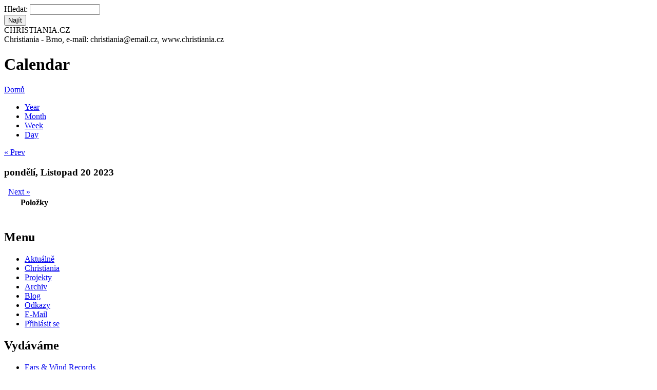

--- FILE ---
content_type: text/html; charset=utf-8
request_url: http://www.christiania.cz/calendar-datumakce/2023-11-20?page=12
body_size: 5066
content:
<!DOCTYPE html PUBLIC "-//W3C//DTD XHTML 1.0 Strict//EN" "http://www.w3.org/TR/xhtml1/DTD/xhtml1-strict.dtd">
<html xmlns="http://www.w3.org/1999/xhtml" lang="cs" xml:lang="cs">
<head>
<meta http-equiv="Content-Type" content="text/html; charset=utf-8" />
<title>Calendar | Christiania</title>
<meta http-equiv="Content-Type" content="text/html; charset=utf-8" />
<link rel="shortcut icon" href="/sites/default/files/foliage_favicon.ico" type="image/x-icon" />
<link type="text/css" rel="stylesheet" media="all" href="/modules/aggregator/aggregator.css?x" />
<link type="text/css" rel="stylesheet" media="all" href="/modules/node/node.css?x" />
<link type="text/css" rel="stylesheet" media="all" href="/modules/system/defaults.css?x" />
<link type="text/css" rel="stylesheet" media="all" href="/modules/system/system.css?x" />
<link type="text/css" rel="stylesheet" media="all" href="/modules/system/system-menus.css?x" />
<link type="text/css" rel="stylesheet" media="all" href="/modules/user/user.css?x" />
<link type="text/css" rel="stylesheet" media="all" href="/sites/all/modules/cck/theme/content-module.css?x" />
<link type="text/css" rel="stylesheet" media="all" href="/sites/all/modules/ckeditor/ckeditor.css?x" />
<link type="text/css" rel="stylesheet" media="all" href="/sites/all/modules/date/date.css?x" />
<link type="text/css" rel="stylesheet" media="all" href="/sites/all/modules/date/date_popup/themes/datepicker.css?x" />
<link type="text/css" rel="stylesheet" media="all" href="/sites/all/modules/date/date_popup/themes/jquery.timeentry.css?x" />
<link type="text/css" rel="stylesheet" media="all" href="/sites/all/modules/filefield/filefield.css?x" />
<link type="text/css" rel="stylesheet" media="all" href="/sites/all/modules/lightbox2/css/lightbox_alt.css?x" />
<link type="text/css" rel="stylesheet" media="all" href="/sites/all/modules/logintoboggan/logintoboggan.css?x" />
<link type="text/css" rel="stylesheet" media="all" href="/sites/all/modules/calendar/calendar.css?x" />
<link type="text/css" rel="stylesheet" media="all" href="/misc/farbtastic/farbtastic.css?x" />
<link type="text/css" rel="stylesheet" media="all" href="/sites/all/modules/cck/modules/fieldgroup/fieldgroup.css?x" />
<link type="text/css" rel="stylesheet" media="all" href="/sites/all/modules/views/css/views.css?x" />
<link type="text/css" rel="stylesheet" media="all" href="/sites/all/modules/calendar/jcalendar/jcalendar.css?x" />
<link type="text/css" rel="stylesheet" media="all" href="/sites/all/modules/activemenu/activemenu.css?x" />
<link type="text/css" rel="stylesheet" media="all" href="/themes/foliage/style.css?x" />
<link type="text/css" rel="stylesheet" media="print" href="/themes/foliage/print.css?x" />
<script type="text/javascript" src="/misc/jquery.js?x"></script>
<script type="text/javascript" src="/misc/drupal.js?x"></script>
<script type="text/javascript" src="/sites/default/files/languages/cs_18b34d73796a8b661642a2115ce49c77.js?x"></script>
<script type="text/javascript" src="/sites/all/modules/jstools/jstools.js?x"></script>
<script type="text/javascript" src="/sites/all/modules/activemenu/activemenu.js?x"></script>
<script type="text/javascript" src="/sites/all/modules/google_analytics/googleanalytics.js?x"></script>
<script type="text/javascript" src="/sites/all/modules/poormanscron/poormanscron.js?x"></script>
<script type="text/javascript" src="/sites/all/modules/calendar/jcalendar/jcalendar.js?x"></script>
<script type="text/javascript">
<!--//--><![CDATA[//><!--
jQuery.extend(Drupal.settings, { "basePath": "/", "jstools": { "cleanurls": true, "basePath": "/" }, "activemenu": { "#block-menu-menu-kategorie-menu": "activemenu/menu", "#block-menu-primary-links": "activemenu/menu", "#block-menu-secondary-links": "activemenu/menu", "#block-menu-menu-vydavame": "activemenu/menu", "#block-user-1": "activemenu/menu" }, "googleanalytics": { "trackOutgoing": 1, "trackMailto": 1, "trackDownload": 1, "trackDownloadExtensions": "7z|aac|arc|arj|asf|asx|avi|bin|csv|doc|exe|flv|gif|gz|gzip|hqx|jar|jpe?g|js|mp(2|3|4|e?g)|mov(ie)?|msi|msp|pdf|phps|png|ppt|qtm?|ra(m|r)?|sea|sit|tar|tgz|torrent|txt|wav|wma|wmv|wpd|xls|xml|z|zip" }, "lightbox2": { "rtl": "0", "file_path": "/(\\w\\w/)sites/default/files", "default_image": "/sites/all/modules/lightbox2/images/brokenimage.jpg", "border_size": "10", "font_color": "000", "box_color": "fff", "top_position": "", "overlay_opacity": "0.8", "overlay_color": "000", "disable_close_click": 1, "resize_sequence": "0", "resize_speed": 400, "fade_in_speed": 400, "slide_down_speed": 600, "use_alt_layout": 1, "disable_resize": 0, "disable_zoom": 0, "force_show_nav": 0, "loop_items": 0, "node_link_text": "Zobrazit v detailu", "node_link_target": 0, "image_count": "Obrázek !current z !total", "video_count": "Video !current z !total", "page_count": "Stránka !current z !total", "lite_press_x_close": "press \x3ca href=\"#\" onclick=\"hideLightbox(); return FALSE;\"\x3e\x3ckbd\x3ex\x3c/kbd\x3e\x3c/a\x3e to close", "download_link_text": "", "enable_login": false, "enable_contact": false, "keys_close": "c x 27", "keys_previous": "p 37", "keys_next": "n 39", "keys_zoom": "z", "keys_play_pause": "32", "display_image_size": "", "image_node_sizes": "()", "trigger_lightbox_classes": "", "trigger_lightbox_group_classes": "img.inline", "trigger_slideshow_classes": "", "trigger_lightframe_classes": "", "trigger_lightframe_group_classes": "", "custom_class_handler": "lightbox", "custom_trigger_classes": "img.lightbox", "disable_for_gallery_lists": 1, "disable_for_acidfree_gallery_lists": true, "enable_acidfree_videos": true, "slideshow_interval": 5000, "slideshow_automatic_start": true, "slideshow_automatic_exit": true, "show_play_pause": true, "pause_on_next_click": false, "pause_on_previous_click": true, "loop_slides": false, "iframe_width": 600, "iframe_height": 400, "iframe_border": 1, "enable_video": 0 }, "cron": { "basePath": "/poormanscron", "runNext": 1767373392 } });
//--><!]]>
</script>
<script type="text/javascript">
<!--//--><![CDATA[//><!--
var var_path = "/sites/all/modules/calendar/jcalendar";
//--><!]]>
</script>
<script type="text/javascript">
<!--//--><![CDATA[//><!--
var var_base_path = "/";
//--><!]]>
</script>
<script type="text/javascript">
<!--//--><![CDATA[//><!--
var var_path = "/sites/all/modules/calendar/jcalendar";
//--><!]]>
</script>
<script type="text/javascript">
<!--//--><![CDATA[//><!--
var var_base_path = "/";
//--><!]]>
</script>
<script type="text/javascript">
<!--//--><![CDATA[//><!--
var var_path = "/sites/all/modules/calendar/jcalendar";
//--><!]]>
</script>
<script type="text/javascript">
<!--//--><![CDATA[//><!--
var var_base_path = "/";
//--><!]]>
</script>
<script type="text/javascript">
<!--//--><![CDATA[//><!--
var var_path = "/sites/all/modules/calendar/jcalendar";
//--><!]]>
</script>
<script type="text/javascript">
<!--//--><![CDATA[//><!--
var var_base_path = "/";
//--><!]]>
</script>
<script type="text/javascript">
<!--//--><![CDATA[//><!--
var var_path = "/sites/all/modules/calendar/jcalendar";
//--><!]]>
</script>
<script type="text/javascript">
<!--//--><![CDATA[//><!--
var var_base_path = "/";
//--><!]]>
</script>
</head>

<body class="not-front not-logged-in page-calendar-datumakce one-sidebar sidebar-left">
<div id="pageWrap">
	<div id="header">
		<div class="inside">
			<div class="header_right">
				<div class="search">
					<form action="/calendar-datumakce/2023-11-20?page=12"  accept-charset="UTF-8" method="post" id="search-theme-form">
<div><div id="search" class="container-inline">
  <div class="form-item" id="edit-search-theme-form-1-wrapper">
 <label for="edit-search-theme-form-1">Hledat: </label>
 <input type="text" maxlength="128" name="search_theme_form" id="edit-search-theme-form-1" size="15" value="" title="Zadejte hledaný termín." class="form-text" />
</div>
<input type="submit" name="op" id="edit-submit" value="Najít"  class="form-submit" />
<input type="hidden" name="form_build_id" id="form-559bc1b13fef70ad363b9d48bea3e7bd" value="form-559bc1b13fef70ad363b9d48bea3e7bd"  />
<input type="hidden" name="form_id" id="edit-search-theme-form" value="search_theme_form"  />
</div>

</div></form>
				</div>
							</div>			<div class="header_left">
								<div class="header_text">
										<span class="site-slogan">CHRISTIANIA.CZ<br /> Christiania - Brno,  e-mail: christiania@email.cz, www.christiania.cz</span>					<TR ALIGN="Left" VALIGN="Top"><TD ALIGN="Left" VALIGN="Top" WIDTH=163><TD HEIGHT=40>
				</div>
			</div>
		</div>
	</div>
	<div id="outerColumn">
		<div id="innerColumn">
			<div id="soContainer">
				<div id="content">
					<div class="inside">
																								<h1 class="title">Calendar</h1>						<div class="breadcrumb"><a href="/">Domů</a></div>																		<div class="view view-calendar-akce view-id-calendar_akce view-display-id-calendar_1 view-dom-id-1">
    
  
  
      <div class="view-content">
      
<div class="calendar-calendar">
      <ul class="links"><li class="0 first"><a href="http://www.christiania.cz/calendar-datumakce/2023?page=12" rel="nofollow">Year</a></li>
<li class="1"><a href="http://www.christiania.cz/calendar-datumakce/2023-11?page=12" rel="nofollow">Month</a></li>
<li class="2"><a href="http://www.christiania.cz/calendar-datumakce/2023-W48?page=12" rel="nofollow">Week</a></li>
<li class="3 last"><a href="http://www.christiania.cz/calendar-datumakce/2023-11-20?page=12" rel="nofollow">Day</a></li>
</ul>  <div class="date-nav clear-block">
  <div class="date-prev">
          <span class="next"> <a href="http://www.christiania.cz/calendar-datumakce/2023-11-19?page=12" title="Navigate to previous day" rel="nofollow">« Prev</a></span>
      &nbsp;</div>
  <div class="date-heading">
    <h3>pondělí, Listopad 20 2023</h3>
  </div>
  <div class="date-next">&nbsp;
          <span class="next"> <a href="http://www.christiania.cz/calendar-datumakce/2023-11-21?page=12" title="Navigate to next day" rel="nofollow">Next »</a></span>
      
  </div>
</div>
</div>    </div>
  
  
      <div class="attachment attachment-after">
      <div class="calendar-calendar"><div class="day-view">
<table>
  <col width="10"></col>
  <thead>
        <col width="90%"></col>
        <tr>
      <th class="calendar-dayview-hour"></th>
            <th class="calendar-agenda-items">Položky</th>
          </tr>
  </thead>
  <tbody>
    <tr>
      <td class="calendar-agenda-hour">
         <span class="calendar-hour"></span>
       </td>
             <td class="calendar-agenda-items">
         <div class="calendar">
         <div class="inner">
           &nbsp;         </div>
         </div>
       </td>
         
    </tr>
       
  </tbody>
</table>
</div></div>    </div>
  
  
  
  
</div> 											</div>
				</div>
				<div id="leftCol">
					<div class="inside">
						<div class="block block-menu" id="block-menu-menu-kategorie-menu">
	<h2 class="title">Menu</h2>	<div class="content"><ul class="menu"><li class="leaf first"><a href="/node" title="seznam aktualit, nejnovějších článků a akcí">Aktuálně</a></li>
<li class="collapsed"><a href="/" title="Christiania">Christiania</a></li>
<li class="collapsed"><a href="/projekty" title="Projekty">Projekty</a></li>
<li class="leaf"><a href="/archiv-temp" title="Archiv">Archiv</a></li>
<li class="collapsed"><a href="/blog" title="">Blog</a></li>
<li class="leaf"><a href="/rozcestnik-k-projektum-spriznenym" title="ODKAZY - ROZCESTNÍK K PROJEKTŮM SPŘÍZNĚNÝM">Odkazy</a></li>
<li class="leaf"><a href="http://mail.christiania.cz" title="e-mail na doméně christiania">E-Mail</a></li>
<li class="leaf last"><a href="http://christiania.cz/user" title="přihlašovací dialog, registrace">Přihlásit se</a></li>
</ul></div>
</div><div class="block block-menu" id="block-menu-menu-vydavame">
	<h2 class="title">Vydáváme</h2>	<div class="content"><ul class="menu"><li class="collapsed first"><a href="/ears-wind-records" title="Ears &amp; Wind Records">Ears &amp; Wind Records</a></li>
<li class="leaf"><a href="/noviny-usi-a-vitr" title="Noviny Uši a Vítr">Noviny Uši a Vítr</a></li>
<li class="leaf"><a href="/vetusvia/proximus" title="Proximus, o.s.">Proximus</a></li>
<li class="expanded"><a href="/archiv-revue-dno" title="Archív revue DNO">Revue DNO</a><ul class="menu"><li class="leaf first"><a href="http://christiania.cz/archiv-revue-dno" title="Archiv Revue DNO">Archiv Revue DNO</a></li>
<li class="leaf last"><a href="http://christiania.cz/autori-revue-dno" title="Autoři Revue DNO">Autoři Revue DNO</a></li>
</ul></li>
<li class="expanded last"><a href="/vetusvia" title="Vetus Via">Vetus Via</a><ul class="menu"><li class="leaf first"><a href="http://www.christiania.cz/vetusvia/autori" title="Autoři vydavatelství Vetusvia">Autoři</a></li>
<li class="leaf"><a href="/vetusvia/agentura" title="">Agentura</a></li>
<li class="collapsed last"><a href="/vetusvia/katalog" title="Katalog">Katalog</a></li>
</ul></li>
</ul></div>
</div><div class="block block-views" id="block-views-calendar_akce-calendar_block_1">
	<h2 class="title">Kalendář akcí</h2>	<div class="content"><div class="view view-calendar-akce view-id-calendar_akce view-display-id-calendar_block_1 view-dom-id-2">
    
  
  
      <div class="view-content">
      
<div class="calendar-calendar">
        <div class="date-nav clear-block">
  <div class="date-prev">
          <span class="next"> <a href="http://www.christiania.cz/calendar-datumakce/2023-11-20?page=12&amp;mini=calendar-datumakce%2F2025-12" title="Navigate to previous month" rel="nofollow">« </a></span>
      &nbsp;</div>
  <div class="date-heading">
    <h3><a href="http://www.christiania.cz/calendar-datumakce/2026-01?page=12" title="View full page month">Leden</a></h3>
  </div>
  <div class="date-next">&nbsp;
          <span class="next"> <a href="http://www.christiania.cz/calendar-datumakce/2023-11-20?page=12&amp;mini=calendar-datumakce%2F2026-02" title="Navigate to next month" rel="nofollow"> »</a></span>
      
  </div>
</div>
</div>    </div>
  
  
      <div class="attachment attachment-after">
      <div class="calendar-calendar"><div class="month-view">
 
<table class="mini">
  <thead>
    <tr>
              <th class="days mon">
          M        </th>
              <th class="days tue">
          T        </th>
              <th class="days wed">
          W        </th>
              <th class="days thu">
          T        </th>
              <th class="days fri">
          F        </th>
              <th class="days sat">
          S        </th>
              <th class="days sun">
          S        </th>
          </tr>
  </thead>
  <tbody>
          <tr>
                  <td id="calendar_akce-2025-12-29" class="mon mini empty">
            <div class="calendar-empty">&nbsp;</div>
          </td>
                  <td id="calendar_akce-2025-12-30" class="tue mini empty">
            <div class="calendar-empty">&nbsp;</div>
          </td>
                  <td id="calendar_akce-2025-12-31" class="wed mini empty">
            <div class="calendar-empty">&nbsp;</div>
          </td>
                  <td id="calendar_akce-2026-01-01" class="thu mini past has-no-events">
            <div class="month mini-day-off"> <a href="http://www.christiania.cz/calendar-datumakce/2026-01-01?page=12">1</a> </div><div class="calendar-empty">&nbsp;</div>
          </td>
                  <td id="calendar_akce-2026-01-02" class="fri mini today has-no-events">
            <div class="month mini-day-off"> <a href="http://www.christiania.cz/calendar-datumakce/2026-01-02?page=12">2</a> </div><div class="calendar-empty">&nbsp;</div>
          </td>
                  <td id="calendar_akce-2026-01-03" class="sat mini future has-no-events">
            <div class="month mini-day-off"> <a href="http://www.christiania.cz/calendar-datumakce/2026-01-03?page=12">3</a> </div><div class="calendar-empty">&nbsp;</div>
          </td>
                  <td id="calendar_akce-2026-01-04" class="sun mini future has-no-events">
            <div class="month mini-day-off"> <a href="http://www.christiania.cz/calendar-datumakce/2026-01-04?page=12">4</a> </div><div class="calendar-empty">&nbsp;</div>
          </td>
              </tr>
          <tr>
                  <td id="calendar_akce-2026-01-05" class="mon mini future has-no-events">
            <div class="month mini-day-off"> <a href="http://www.christiania.cz/calendar-datumakce/2026-01-05?page=12">5</a> </div><div class="calendar-empty">&nbsp;</div>
          </td>
                  <td id="calendar_akce-2026-01-06" class="tue mini future has-no-events">
            <div class="month mini-day-off"> <a href="http://www.christiania.cz/calendar-datumakce/2026-01-06?page=12">6</a> </div><div class="calendar-empty">&nbsp;</div>
          </td>
                  <td id="calendar_akce-2026-01-07" class="wed mini future has-no-events">
            <div class="month mini-day-off"> <a href="http://www.christiania.cz/calendar-datumakce/2026-01-07?page=12">7</a> </div><div class="calendar-empty">&nbsp;</div>
          </td>
                  <td id="calendar_akce-2026-01-08" class="thu mini future has-no-events">
            <div class="month mini-day-off"> <a href="http://www.christiania.cz/calendar-datumakce/2026-01-08?page=12">8</a> </div><div class="calendar-empty">&nbsp;</div>
          </td>
                  <td id="calendar_akce-2026-01-09" class="fri mini future has-events">
            <div class="month mini-day-on"> <a href="http://www.christiania.cz/calendar-datumakce/2026-01-09?page=12">9</a> </div><div class="calendar-empty">&nbsp;</div>
          </td>
                  <td id="calendar_akce-2026-01-10" class="sat mini future has-no-events">
            <div class="month mini-day-off"> <a href="http://www.christiania.cz/calendar-datumakce/2026-01-10?page=12">10</a> </div><div class="calendar-empty">&nbsp;</div>
          </td>
                  <td id="calendar_akce-2026-01-11" class="sun mini future has-no-events">
            <div class="month mini-day-off"> <a href="http://www.christiania.cz/calendar-datumakce/2026-01-11?page=12">11</a> </div><div class="calendar-empty">&nbsp;</div>
          </td>
              </tr>
          <tr>
                  <td id="calendar_akce-2026-01-12" class="mon mini future has-no-events">
            <div class="month mini-day-off"> <a href="http://www.christiania.cz/calendar-datumakce/2026-01-12?page=12">12</a> </div><div class="calendar-empty">&nbsp;</div>
          </td>
                  <td id="calendar_akce-2026-01-13" class="tue mini future has-no-events">
            <div class="month mini-day-off"> <a href="http://www.christiania.cz/calendar-datumakce/2026-01-13?page=12">13</a> </div><div class="calendar-empty">&nbsp;</div>
          </td>
                  <td id="calendar_akce-2026-01-14" class="wed mini future has-no-events">
            <div class="month mini-day-off"> <a href="http://www.christiania.cz/calendar-datumakce/2026-01-14?page=12">14</a> </div><div class="calendar-empty">&nbsp;</div>
          </td>
                  <td id="calendar_akce-2026-01-15" class="thu mini future has-no-events">
            <div class="month mini-day-off"> <a href="http://www.christiania.cz/calendar-datumakce/2026-01-15?page=12">15</a> </div><div class="calendar-empty">&nbsp;</div>
          </td>
                  <td id="calendar_akce-2026-01-16" class="fri mini future has-no-events">
            <div class="month mini-day-off"> <a href="http://www.christiania.cz/calendar-datumakce/2026-01-16?page=12">16</a> </div><div class="calendar-empty">&nbsp;</div>
          </td>
                  <td id="calendar_akce-2026-01-17" class="sat mini future has-no-events">
            <div class="month mini-day-off"> <a href="http://www.christiania.cz/calendar-datumakce/2026-01-17?page=12">17</a> </div><div class="calendar-empty">&nbsp;</div>
          </td>
                  <td id="calendar_akce-2026-01-18" class="sun mini future has-no-events">
            <div class="month mini-day-off"> <a href="http://www.christiania.cz/calendar-datumakce/2026-01-18?page=12">18</a> </div><div class="calendar-empty">&nbsp;</div>
          </td>
              </tr>
          <tr>
                  <td id="calendar_akce-2026-01-19" class="mon mini future has-no-events">
            <div class="month mini-day-off"> <a href="http://www.christiania.cz/calendar-datumakce/2026-01-19?page=12">19</a> </div><div class="calendar-empty">&nbsp;</div>
          </td>
                  <td id="calendar_akce-2026-01-20" class="tue mini future has-no-events">
            <div class="month mini-day-off"> <a href="http://www.christiania.cz/calendar-datumakce/2026-01-20?page=12">20</a> </div><div class="calendar-empty">&nbsp;</div>
          </td>
                  <td id="calendar_akce-2026-01-21" class="wed mini future has-no-events">
            <div class="month mini-day-off"> <a href="http://www.christiania.cz/calendar-datumakce/2026-01-21?page=12">21</a> </div><div class="calendar-empty">&nbsp;</div>
          </td>
                  <td id="calendar_akce-2026-01-22" class="thu mini future has-no-events">
            <div class="month mini-day-off"> <a href="http://www.christiania.cz/calendar-datumakce/2026-01-22?page=12">22</a> </div><div class="calendar-empty">&nbsp;</div>
          </td>
                  <td id="calendar_akce-2026-01-23" class="fri mini future has-events">
            <div class="month mini-day-on"> <a href="http://www.christiania.cz/calendar-datumakce/2026-01-23?page=12">23</a> </div><div class="calendar-empty">&nbsp;</div>
          </td>
                  <td id="calendar_akce-2026-01-24" class="sat mini future has-no-events">
            <div class="month mini-day-off"> <a href="http://www.christiania.cz/calendar-datumakce/2026-01-24?page=12">24</a> </div><div class="calendar-empty">&nbsp;</div>
          </td>
                  <td id="calendar_akce-2026-01-25" class="sun mini future has-no-events">
            <div class="month mini-day-off"> <a href="http://www.christiania.cz/calendar-datumakce/2026-01-25?page=12">25</a> </div><div class="calendar-empty">&nbsp;</div>
          </td>
              </tr>
          <tr>
                  <td id="calendar_akce-2026-01-26" class="mon mini future has-no-events">
            <div class="month mini-day-off"> <a href="http://www.christiania.cz/calendar-datumakce/2026-01-26?page=12">26</a> </div><div class="calendar-empty">&nbsp;</div>
          </td>
                  <td id="calendar_akce-2026-01-27" class="tue mini future has-no-events">
            <div class="month mini-day-off"> <a href="http://www.christiania.cz/calendar-datumakce/2026-01-27?page=12">27</a> </div><div class="calendar-empty">&nbsp;</div>
          </td>
                  <td id="calendar_akce-2026-01-28" class="wed mini future has-no-events">
            <div class="month mini-day-off"> <a href="http://www.christiania.cz/calendar-datumakce/2026-01-28?page=12">28</a> </div><div class="calendar-empty">&nbsp;</div>
          </td>
                  <td id="calendar_akce-2026-01-29" class="thu mini future has-no-events">
            <div class="month mini-day-off"> <a href="http://www.christiania.cz/calendar-datumakce/2026-01-29?page=12">29</a> </div><div class="calendar-empty">&nbsp;</div>
          </td>
                  <td id="calendar_akce-2026-01-30" class="fri mini future has-events">
            <div class="month mini-day-on"> <a href="http://www.christiania.cz/calendar-datumakce/2026-01-30?page=12">30</a> </div><div class="calendar-empty">&nbsp;</div>
          </td>
                  <td id="calendar_akce-2026-01-31" class="sat mini future has-no-events">
            <div class="month mini-day-off"> <a href="http://www.christiania.cz/calendar-datumakce/2026-01-31?page=12">31</a> </div><div class="calendar-empty">&nbsp;</div>
          </td>
                  <td id="calendar_akce-2026-02-01" class="sun mini empty">
            <div class="calendar-empty">&nbsp;</div>
          </td>
              </tr>
      </tbody>
</table>
</div></div>    </div>
  
  
  
  
</div> </div>
</div><div class="block block-views" id="block-views-calendar_akce-block_1">
	<h2 class="title">Nejbližší akce</h2>	<div class="content"><div class="view view-calendar-akce view-id-calendar_akce view-display-id-block_1 view-dom-id-3">
    
  
  
      <div class="view-content">
      <div class="item-list">
    <ul>
          <li class="views-row views-row-1 views-row-odd views-row-first">  
  <div class="views-field-title">
                <span class="field-content"><a href="/akce/homers-memorial-2026">HOMÉR&#039;S MEMORIAL 2026</a></span>
  </div>
  
  <div class="views-field-field-datumakce">
                <span class="field-content"><span class="date-display-single">pátek, Leden 9, 2026 - <span class="date-display-start">18:00</span><span class="date-display-separator"> - </span><span class="date-display-end">23:30</span></span></span>
  </div>
</li>
          <li class="views-row views-row-2 views-row-even">  
  <div class="views-field-title">
                <span class="field-content"><a href="/akce/vecer-undergroundovych-kapel-2">Večer undergroundových kapel</a></span>
  </div>
  
  <div class="views-field-field-datumakce">
                <span class="field-content"><span class="date-display-single">pátek, Leden 23, 2026 - <span class="date-display-start">19:00</span><span class="date-display-separator"> - </span><span class="date-display-end">22:00</span></span></span>
  </div>
</li>
          <li class="views-row views-row-3 views-row-odd views-row-last">  
  <div class="views-field-title">
                <span class="field-content"><a href="/akce/pralesni-internet-ii">Pralesní internet II</a></span>
  </div>
  
  <div class="views-field-field-datumakce">
                <span class="field-content"><span class="date-display-single">pátek, Leden 30, 2026 - <span class="date-display-start">19:00</span><span class="date-display-separator"> - </span><span class="date-display-end">22:00</span></span></span>
  </div>
</li>
      </ul>
</div>    </div>
  
  
  
  
  
  
</div> </div>
</div>					</div>
				</div>				<div class="clr"></div>
			</div>
					</div>
		<div class="clr"></div>
	</div>
	<div id="footer">
		<div class="inside">
						<div class="footer_left">
				CHRISTIANIA.CZ e-mail: christiania@email.cz; © 2006 - 2026							</div>			<div class="footer_right">
												<div class="powered">powered by <a href="http://drupal.org" title="B�� na drupalu">Drupal</a></div>
			</div>
			<div class="clr"></div>
		</div>
	</div>
</div>
<script type="text/javascript" src="/sites/all/modules/lightbox2/js/auto_image_handling.js?x"></script>
<script type="text/javascript" src="/sites/all/modules/lightbox2/js/lightbox.js?x"></script>
<script type="text/javascript">
<!--//--><![CDATA[//><!--
var _gaq = _gaq || [];_gaq.push(["_setAccount", "UA-24722098-1"]);_gaq.push(["_trackPageview"]);(function() {var ga = document.createElement("script");ga.type = "text/javascript";ga.async = true;ga.src = ("https:" == document.location.protocol ? "https://ssl" : "http://www") + ".google-analytics.com/ga.js";var s = document.getElementsByTagName("script")[0];s.parentNode.insertBefore(ga, s);})();
//--><!]]>
</script>
</body>
</html>